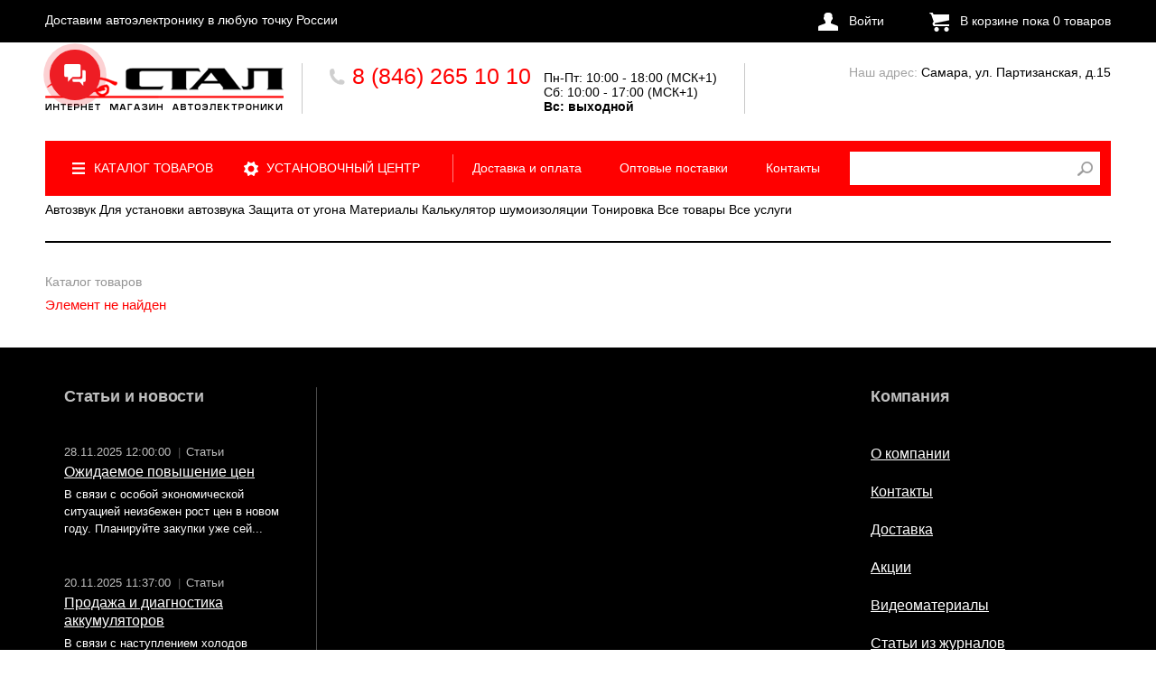

--- FILE ---
content_type: text/html; charset=UTF-8
request_url: https://stal63.ru/catalog/avtozvuk/avtoakustika/kolonki-best-balance-d6-5c/
body_size: 15274
content:
<!DOCTYPE html>
<html>
	<head>
	<!-- Yandex.Metrika counter -->  <noscript><div><img src="https://mc.yandex.ru/watch/35085620" style="position:absolute; left:-9999px;" alt="" /></div></noscript> <!-- /Yandex.Metrika counter --> 
		 	   		<meta http-equiv="Content-Type" content="text/html; charset=UTF-8" />
<meta name="robots" content="index, follow" />
<meta name="keywords" content="сигнализация, автосигнализация, сигналка, автозапуск, сколько стоит, сигнализация цена, купить, стоимость, самара, автомобильная сигнализация, защита от угона, старлайн" />
<meta name="description" content="Автозвук, сигнализации, видеорегистраторы и пр. Каталог, описание, фото, цена." />
<style type="text/css">.bx-composite-btn {background: url(/bitrix/images/main/composite/sprite-1x.png) no-repeat right 0 #e94524;border-radius: 15px;color: #fff !important;display: inline-block;line-height: 30px;font-family: "Helvetica Neue", Helvetica, Arial, sans-serif !important;font-size: 12px !important;font-weight: bold !important;height: 31px !important;padding: 0 42px 0 17px !important;vertical-align: middle !important;text-decoration: none !important;}@media screen   and (min-device-width: 1200px)   and (max-device-width: 1600px)   and (-webkit-min-device-pixel-ratio: 2)  and (min-resolution: 192dpi) {.bx-composite-btn {background-image: url(/bitrix/images/main/composite/sprite-2x.png);background-size: 42px 124px;}}.bx-composite-btn-fixed {position: absolute;top: -45px;right: 15px;z-index: 10;}.bx-btn-white {background-position: right 0;color: #fff !important;}.bx-btn-black {background-position: right -31px;color: #000 !important;}.bx-btn-red {background-position: right -62px;color: #555 !important;}.bx-btn-grey {background-position: right -93px;color: #657b89 !important;}.bx-btn-border {border: 1px solid #d4d4d4;height: 29px !important;line-height: 29px !important;}.bx-composite-loading {display: block;width: 40px;height: 40px;background: url(/bitrix/images/main/composite/loading.gif);}</style>
<script type="text/javascript" data-skip-moving="true">(function(w, d) {var v = w.frameCacheVars = {'CACHE_MODE':'HTMLCACHE','banner':{'url':'http://www.1c-bitrix.ru/composite/','text':'Быстро с 1С-Битрикс','bgcolor':'#E94524','style':'white'},'storageBlocks':[],'dynamicBlocks':{'iIjGFB':'2575d79cd3f1','0o2Ws8':'c22f3a311da7','2CQuO9':'68b329da9893','aIgpDG':'be905068a013'},'AUTO_UPDATE':true,'AUTO_UPDATE_TTL':'120','version':'2'};var inv = false;if (v.AUTO_UPDATE === false){if (v.AUTO_UPDATE_TTL && v.AUTO_UPDATE_TTL > 0){var lm = Date.parse(d.lastModified);if (!isNaN(lm)){var td = new Date().getTime();if ((lm + v.AUTO_UPDATE_TTL * 1000) >= td){w.frameRequestStart = false;w.preventAutoUpdate = true;return;}inv = true;}}else{w.frameRequestStart = false;w.preventAutoUpdate = true;return;}}var r = w.XMLHttpRequest ? new XMLHttpRequest() : (w.ActiveXObject ? new w.ActiveXObject("Microsoft.XMLHTTP") : null);if (!r) { return; }w.frameRequestStart = true;var m = v.CACHE_MODE; var l = w.location; var x = new Date().getTime();var q = "?bxrand=" + x + (l.search.length > 0 ? "&" + l.search.substring(1) : "");var u = l.protocol + "//" + l.host + l.pathname + q;r.open("GET", u, true);r.setRequestHeader("BX-ACTION-TYPE", "get_dynamic");r.setRequestHeader("X-Bitrix-Composite", "get_dynamic");r.setRequestHeader("BX-CACHE-MODE", m);r.setRequestHeader("BX-CACHE-BLOCKS", v.dynamicBlocks ? JSON.stringify(v.dynamicBlocks) : "");if (inv){r.setRequestHeader("BX-INVALIDATE-CACHE", "Y");}try { r.setRequestHeader("BX-REF", d.referrer || "");} catch(e) {}if (m === "APPCACHE"){r.setRequestHeader("BX-APPCACHE-PARAMS", JSON.stringify(v.PARAMS));r.setRequestHeader("BX-APPCACHE-URL", v.PAGE_URL ? v.PAGE_URL : "");}r.onreadystatechange = function() {if (r.readyState != 4) { return; }var a = r.getResponseHeader("BX-RAND");var b = w.BX && w.BX.frameCache ? w.BX.frameCache : false;if (a != x || !((r.status >= 200 && r.status < 300) || r.status === 304 || r.status === 1223 || r.status === 0)){var f = {error:true, reason:a!=x?"bad_rand":"bad_status", url:u, xhr:r, status:r.status};if (w.BX && w.BX.ready && b){BX.ready(function() {setTimeout(function(){BX.onCustomEvent("onFrameDataRequestFail", [f]);}, 0);});}w.frameRequestFail = f;return;}if (b){b.onFrameDataReceived(r.responseText);if (!w.frameUpdateInvoked){b.update(false);}w.frameUpdateInvoked = true;}else{w.frameDataString = r.responseText;}};r.send();var p = w.performance;if (p && p.addEventListener && p.getEntries && p.setResourceTimingBufferSize){var e = 'resourcetimingbufferfull';var h = function() {if (w.BX && w.BX.frameCache && w.BX.frameCache.frameDataInserted){p.removeEventListener(e, h);}else {p.setResourceTimingBufferSize(p.getEntries().length + 50);}};p.addEventListener(e, h);}})(window, document);</script>
<script type="text/javascript" data-skip-moving="true">(function(w, d, n) {var cl = "bx-core";var ht = d.documentElement;var htc = ht ? ht.className : undefined;if (htc === undefined || htc.indexOf(cl) !== -1){return;}var ua = n.userAgent;if (/(iPad;)|(iPhone;)/i.test(ua)){cl += " bx-ios";}else if (/Windows/i.test(ua)){cl += ' bx-win';}else if (/Macintosh/i.test(ua)){cl += " bx-mac";}else if (/Linux/i.test(ua) && !/Android/i.test(ua)){cl += " bx-linux";}else if (/Android/i.test(ua)){cl += " bx-android";}cl += (/(ipad|iphone|android|mobile|touch)/i.test(ua) ? " bx-touch" : " bx-no-touch");cl += w.devicePixelRatio && w.devicePixelRatio >= 2? " bx-retina": " bx-no-retina";var ieVersion = -1;if (/AppleWebKit/.test(ua)){cl += " bx-chrome";}else if (/Opera/.test(ua)){cl += " bx-opera";}else if (/Firefox/.test(ua)){cl += " bx-firefox";}ht.className = htc ? htc + " " + cl : cl;})(window, document, navigator);</script>

<link href="/bitrix/css/main/font-awesome.min.css?145440665923748" type="text/css"  rel="stylesheet" />
<link href="/bitrix/css/main/bootstrap.min.css?1515498869121326" type="text/css"  rel="stylesheet" />
<link href="/bitrix/js/ui/design-tokens/dist/ui.design-tokens.min.css?167229971122029" type="text/css"  rel="stylesheet" />
<link href="/bitrix/js/ui/fonts/opensans/ui.font.opensans.min.css?16638354792320" type="text/css"  rel="stylesheet" />
<link href="/bitrix/js/main/popup/dist/main.popup.bundle.min.css?167176873125089" type="text/css"  rel="stylesheet" />
<link href="/bitrix/cache/css/s1/base/page_c73f43d2831aedbc1e101ef05a66ea8d/page_c73f43d2831aedbc1e101ef05a66ea8d_v1.css?17668155801154" type="text/css"  rel="stylesheet" />
<style></style>






		<title>Каталог: автосигнализации, автозвук, автомагнитолы, автоакустика - Интернет-магазин stal63.ru</title>
		<meta name="viewport" content="width=device-width, initial-scale=1.0" />
        <link rel="apple-touch-icon" sizes="180x180" href="/apple-touch-icon.png">
        <link rel="icon" type="image/png" sizes="32x32" href="/favicon-32x32.png">
        <link rel="icon" type="image/png" sizes="16x16" href="/favicon-16x16.png">
        <link rel="manifest" href="/site.webmanifest">
        <link rel="mask-icon" href="/safari-pinned-tab.svg" color="#5bbad5">
        <meta name="msapplication-TileColor" content="#da532c">
        <meta name="theme-color" content="#ffffff">
        <link href="/bitrix/templates/base/css/style.css" type="text/css" rel="stylesheet">
        <link href="/bitrix/templates/base/js/jquery-ui.css" type="text/css" rel="stylesheet">
        <link type="text/css" rel="stylesheet" href="/bitrix/templates/base/js/fancybox/fancybox.css" />
                                                        							<style>
				#clientixAppointmentButton
				{
					display: none;
				}
			</style>
					        
        	</head>
	<body>
		<div id="panel">
					</div>
         
        <!-- top-line BEGIN -->
        <div class="top-line">
		
          <div class="wrapper">
            <div class="float-l pl-5">
                Доставим автоэлектронику в любую точку России

            </div>
            <div class="float-r pr-5 clearfix">

    			                                    
                    <div class="log-in float-l">
                        <a class="no-event" id="log-in" ><i></i>Войти</a>
                        <div class="drop-box drop-box-2" id="logpopup">
                            <div id="comp_78cce32e33aa0dc8fb094879ba01f79f"><div id="bxdynamic_iIjGFB_start" style="display:none"></div>
<div class="drop-box-in">
    <div class="drop-box-info">
      <p>Заполните поля данными,</p>
      <p>полученными при покупке, и</p>
      <p>нажмите кнопку "Войти".</p>
      <p>&nbsp;</p>
      <p>При утере пароля, воспользуйтесь</p>
      <p>ссылкой "Восстановить пароль".</p>
    </div>
        <div class="drop-box-form">
    
<form name="system_auth_form6zOYVN" method="post" target="_top" enctype="multipart/form-data" action="/catalog/avtozvuk/avtoakustika/kolonki-best-balance-d6-5c/" class="form_check form_style">
	<input type="hidden" name="backurl" value="/catalog/avtozvuk/avtoakustika/kolonki-best-balance-d6-5c/" />
	<input type="hidden" name="AUTH_FORM" value="Y" />
	<input type="hidden" name="TYPE" value="AUTH" />
        <input type="text" name="USER_LOGIN" class="drop-input form-input rfield" value="" placeholder="Адрес электронной почты"/>
    <input type="password" name="USER_PASSWORD" class="drop-input form-input rfield" autocomplete="off"  placeholder="Пароль" />


    <div class="drop-log-in drop-log-in-2 text-l">
      <a class="restore-password no-event" href="#">Восстановить пароль</a>
    </div>
    
    <input type="submit" name="Login" value="Войти" class="drop-submit form-submit btnsubmit" />
</form>
    </div>
</div>



<div id="bxdynamic_iIjGFB_end" style="display:none"></div></div>                        </div>
                        <div class="drop-box" id="logpopup2">
                            <div class="drop-box-in">
                                <div class="drop-box-title">Восстановление пароля</div>
                                <div class="drop-box-info">
                                  <p>Введите ваш адрес электронной</p>
                                  <p>почты, указанный при покупке, и</p>
                                  <p>нажмите кнопку "Отправить".</p>
                                </div>
                                <p id="new_pass_label"></p>
                                <div class="drop-box-form">
                                    <div class="form_check form_style">
                                    	<input type="text" name="USER_EMAIL_NEW" id="new_pass" class="drop-input form-input rfield" placeholder="Адрес электронной почты" />
                                    	<input type="button" name="send_account_info" class="drop-submit form-submit btnsubmit" value="Отправить" onclick="new_pass();" />
                                    </div>
                                    <div class="drop-log-in">
                                        <a class="log-in-a no-event" href="#">Войти</a>
                                    </div>
                                </div>
                            
                            </div>
                                                   </div>
                    </div>
                                <div id="basket_line" class="float-r">
                
 				<div id="bxdynamic_0o2Ws8_start" style="display:none"></div>	<div class="basket float-r" >
		<a class="basket-a no-event" href="/personal/cart/"><i  ></i>В корзине пока <span>0</span> товаров</a>
	</div>
	
<div id="bxdynamic_0o2Ws8_end" style="display:none"></div>  
                </div>             
                                      	

            </div>
          </div>
        </div>
        <!-- top-line END -->
        <div class="border-wrapper">	
                <div class="wrapper">
          
          <!-- header BEGIN -->
          <header class="header">
            <a href="/" class="logo float-l ml-5-img"><h1>Каталог товаров</h1></a>
            <div class="header-phone float-l clearfix">
              <div class="main-phone float-l">
                <a class="fancy_content fancybox.ajax" data-fancybox-href="/include/ajax/phone.php" data-fancybox-type="ajax">
                    <i></i>8 (846) 265 10 10<br>                </a>
                                                
                        
              </div>
              <div class="header-phone-time float-r">
                <p class="header-p-first"><span></span></p>
                <p>Пн-Пт: 10:00 - 18:00 (МСК+1)<br>
 Сб: 10:00 - 17:00 (МСК+1)<br>
 <b>Вс: </b><b>выходной</b><br>
<p>
</p>              </div>
            </div>
            <div class="header-adress float-r pr-5">
              <p><p><span>Наш адрес:</span> Самара, ул. Партизанская, д.15</p>              <div class="delivery-city">
                
        <div id="bxdynamic_2CQuO9_start" style="display:none"></div>
<div id="bxdynamic_2CQuO9_end" style="display:none"></div>
              </div>
            </div>
          </header>
          <!-- header END -->
          
          <!-- nav BEGIN -->
            <nav class="nav" id="catalog_menu_LkGdQn">
	<span class="btn_nav">
							<span class='sandwich'>
								<span class='sw-topper'></span>
								<span class='sw-bottom'></span>
								<span class='sw-footer'></span>
							</span>
						</span>
    <ul class="float-l clearfix">
<!-- nav END -->
	     <!-- first level-->
		        <li class="nav-item-1" >		
			<a href="/catalog/">
                <i></i>				Каталог товаров			</a>
					<ul>
									  <!-- second level-->
						<li>
							<a href="/catalog/avtozvuk/">
								Автозвук							</a>
													<ul>
								<!-- third level-->
								<li>
									<a href="/catalog/avtozvuk/avtoakustika/">
										Автоакустика									</a>
								</li>
								<!-- third level-->
								<li>
									<a href="/catalog/avtozvuk/avtomagnitoly-1din/">
										Автомагнитолы 1DIN									</a>
								</li>
								<!-- third level-->
								<li>
									<a href="/catalog/avtozvuk/avtomagnitoly-2din/">
										Автомагнитолы 2DIN									</a>
								</li>
								<!-- third level-->
								<li>
									<a href="/catalog/avtozvuk/shtatnye-magnitoly-pod-zakaz/">
										Штатные магнитолы (под заказ)									</a>
								</li>
								<!-- third level-->
								<li>
									<a href="/catalog/avtozvuk/avtomobilnye_sabvufery/">
										Сабвуферы автомобильные									</a>
								</li>
								<!-- third level-->
								<li>
									<a href="/catalog/avtozvuk/avtomobilnye_usiliteli/">
										Усилители автомобильные 									</a>
								</li>
								<!-- third level-->
								<li>
									<a href="/catalog/avtozvuk/antenny-avtomobilnye/">
										Антенны автомобильные									</a>
								</li>
								<!-- third level-->
								<li>
									<a href="/catalog/avtozvuk/fm-transmittery-i-bluetooth/">
										FM-трансмиттеры и Bluetooth									</a>
								</li>
								<!-- third level-->
								<li>
									<a href="/catalog/avtozvuk/monitory-avtomobilnye/">
										Мониторы автомобильные									</a>
								</li>
								<!-- third level-->
								<li>
									<a href="/catalog/avtozvuk/razyemy-dlya-avtomagnitol/">
										Разъёмы для автомагнитол									</a>
								</li>
								<!-- third level-->
								<li>
									<a href="/catalog/avtozvuk/aksessuary-dlya-avtomagnitol-usiliteley-i-proch/">
										Аксессуары для автомагнитол, усилителей и проч.									</a>
								</li>
								<!-- third level-->
								<li>
									<a href="/catalog/avtozvuk/usb-i-microsd/">
										Карты памяти MicroSD									</a>
								</li>
								<!-- third level-->
								<li>
									<a href="/catalog/avtozvuk/audiotekhnika_dlya_vodnogo_transporta/">
										Аудиотехника для водного транспорта									</a>
								</li>
														</ul>
												</li>
					  <!-- second level-->
						<li>
							<a href="/catalog/dlya-ustanovki-avtozvuka/">
								Для установки автозвука							</a>
													<ul>
								<!-- third level-->
								<li>
									<a href="/catalog/dlya-ustanovki-avtozvuka/perekhodnye-ramki-dlya-magnitol/">
										Переходные рамки для магнитол									</a>
								</li>
								<!-- third level-->
								<li>
									<a href="/catalog/dlya-ustanovki-avtozvuka/iso-perekhodniki-dlya-magnitol/">
										ISO переходники для магнитол									</a>
								</li>
								<!-- third level-->
								<li>
									<a href="/catalog/dlya-ustanovki-avtozvuka/antennye-perekhodniki-iso-dlya-magnitol/">
										Антенные переходники ISO для магнитол									</a>
								</li>
								<!-- third level-->
								<li>
									<a href="/catalog/dlya-ustanovki-avtozvuka/adaptery-knopok-rulya-i-prochie-interfeysy/">
										Адаптеры кнопок руля и прочие интерфейсы									</a>
								</li>
								<!-- third level-->
								<li>
									<a href="/catalog/dlya-ustanovki-avtozvuka/truby-fazoinvertora-i-drugie-komplektuyushchie-dlya-avtozvuka/">
										Трубы фазоинвертора и другие комплектующие для автозвука									</a>
								</li>
								<!-- third level-->
								<li>
									<a href="/catalog/dlya-ustanovki-avtozvuka/zashchitnye-reshyetki-grili-dlya-akustiki-i-sabvuferov/">
										Защитные решётки (грили) для акустики и сабвуферов									</a>
								</li>
								<!-- third level-->
								<li>
									<a href="/catalog/dlya-ustanovki-avtozvuka/predokhraniteli-i-kolby-dlya-nikh/">
										Предохранители и колбы для них									</a>
								</li>
								<!-- third level-->
								<li>
									<a href="/catalog/dlya-ustanovki-avtozvuka/avtomaticheskie-vyklyuchateli/">
										Автоматические выключатели									</a>
								</li>
								<!-- third level-->
								<li>
									<a href="/catalog/dlya-ustanovki-avtozvuka/klemmy-akusticheskie-silovye-i-akkumulyatornye/">
										Клеммы акустические, силовые и аккумуляторные									</a>
								</li>
								<!-- third level-->
								<li>
									<a href="/catalog/dlya-ustanovki-avtozvuka/distribyutory-pitaniya/">
										Дистрибьюторы питания									</a>
								</li>
								<!-- third level-->
								<li>
									<a href="/catalog/dlya-ustanovki-avtozvuka/kabeli-silovye-i-akusticheskie/">
										Кабели силовые и акустические									</a>
								</li>
								<!-- third level-->
								<li>
									<a href="/catalog/dlya-ustanovki-avtozvuka/ustanovochnye-komplekty-kity/">
										Установочные комплекты (КИТы)									</a>
								</li>
								<!-- third level-->
								<li>
									<a href="/catalog/dlya-ustanovki-avtozvuka/mezhblochnye-kabeli-rca-y-adaptery-razyemy/">
										Межблочные кабели RCA, Y-адаптеры, разъёмы									</a>
								</li>
								<!-- third level-->
								<li>
									<a href="/catalog/dlya-ustanovki-avtozvuka/koroba-dlya-sabvuferov-i-akustiki/">
										Короба для сабвуферов и акустики									</a>
								</li>
								<!-- third level-->
								<li>
									<a href="/catalog/dlya-ustanovki-avtozvuka/polki-akusticheskie/">
										Полки акустические									</a>
								</li>
								<!-- third level-->
								<li>
									<a href="/catalog/dlya-ustanovki-avtozvuka/podiumy-i-adaptery/">
										Подиумы									</a>
								</li>
								<!-- third level-->
								<li>
									<a href="/catalog/dlya-ustanovki-avtozvuka/prostavki-pod-dinamiki/">
										Проставки под динамики									</a>
								</li>
														</ul>
												</li>
														  <!-- second level-->
						<li>
							<a href="/catalog/signalizatsiya-i-zashchita-ot-ugona/">
								Сигнализация и защита от угона							</a>
													<ul>
								<!-- third level-->
								<li>
									<a href="/catalog/signalizatsiya-i-zashchita-ot-ugona/signalizatsii-s-ustanovkoy-pod-klyuch/">
										Сигнализации с установкой под ключ									</a>
								</li>
								<!-- third level-->
								<li>
									<a href="/catalog/signalizatsiya-i-zashchita-ot-ugona/gsm-avtosignalizatsii/">
										GSM автосигнализации									</a>
								</li>
								<!-- third level-->
								<li>
									<a href="/catalog/signalizatsiya-i-zashchita-ot-ugona/signalizatsii-s-avtozapuskom/">
										Сигнализации с автозапуском									</a>
								</li>
								<!-- third level-->
								<li>
									<a href="/catalog/signalizatsiya-i-zashchita-ot-ugona/avtosignalizatsii-s-obratnoy-svyazyu-bez-avtozapuska/">
										Сигнализации с обратной связью без автозапуска									</a>
								</li>
								<!-- third level-->
								<li>
									<a href="/catalog/signalizatsiya-i-zashchita-ot-ugona/avtosignalizatsii-bez-obratnoy-svyazi/">
										Автосигнализации без обратной связи									</a>
								</li>
								<!-- third level-->
								<li>
									<a href="/catalog/signalizatsiya-i-zashchita-ot-ugona/immobilayzery/">
										Иммобилайзеры									</a>
								</li>
								<!-- third level-->
								<li>
									<a href="/catalog/signalizatsiya-i-zashchita-ot-ugona/komplektuyushchie-dlya-avtosignalizatsiy/">
										Комплектующие для автосигнализаций									</a>
								</li>
								<!-- third level-->
								<li>
									<a href="/catalog/signalizatsiya-i-zashchita-ot-ugona/breloki-signalizatsii/">
										Брелоки сигнализации									</a>
								</li>
								<!-- third level-->
								<li>
									<a href="/catalog/signalizatsiya-i-zashchita-ot-ugona/chekhly-na-brelok-signalizatsii/">
										Чехлы на брелок сигнализации									</a>
								</li>
								<!-- third level-->
								<li>
									<a href="/catalog/signalizatsiya-i-zashchita-ot-ugona/batareyki/">
										Батарейки									</a>
								</li>
								<!-- third level-->
								<li>
									<a href="/catalog/signalizatsiya-i-zashchita-ot-ugona/mekhanicheskie-blokiratory/">
										Механические блокираторы									</a>
								</li>
								<!-- third level-->
								<li>
									<a href="/catalog/signalizatsiya-i-zashchita-ot-ugona/seyfy-ebu/">
										Сейфы ЭБУ и секретки для колёс									</a>
								</li>
								<!-- third level-->
								<li>
									<a href="/catalog/signalizatsiya-i-zashchita-ot-ugona/zamki-kapota/">
										Замки капота									</a>
								</li>
														</ul>
												</li>
					  <!-- second level-->
						<li>
							<a href="/catalog/kombo-ustroystva-radar-detektory-s-videoregistratorom/">
								Комбо-устройства: видеорегистратор с антирадаром (радар-детектором)							</a>
												</li>
					  <!-- second level-->
						<li>
							<a href="/catalog/videoregistratory/">
								Видеорегистраторы							</a>
												</li>
					  <!-- second level-->
						<li>
							<a href="/catalog/radar_detektory_antiradary/">
								Антирадары (радар детекторы)							</a>
												</li>
					  <!-- second level-->
						<li>
							<a href="/catalog/sistemy-pomoshchi-pri-parkovke/">
								Системы помощи при парковке							</a>
													<ul>
								<!-- third level-->
								<li>
									<a href="/catalog/sistemy-pomoshchi-pri-parkovke/parkovochnye_radary_parktroniki/">
										Парктроники (датчики парковки)									</a>
								</li>
								<!-- third level-->
								<li>
									<a href="/catalog/sistemy-pomoshchi-pri-parkovke/kamery-zadnego-vida-po-markam-avtomobiley/">
										Камеры заднего вида по маркам автомобилей									</a>
								</li>
								<!-- third level-->
								<li>
									<a href="/catalog/sistemy-pomoshchi-pri-parkovke/ploshchadki-dlya-kamer-zadnego-vida/">
										Площадки для камер заднего вида									</a>
								</li>
								<!-- third level-->
								<li>
									<a href="/catalog/sistemy-pomoshchi-pri-parkovke/universalnye-kamery-zadnego-vida/">
										Универсальные камеры заднего вида									</a>
								</li>
														</ul>
												</li>
					  <!-- second level-->
						<li>
							<a href="/catalog/zaryadnye-ustroystva-i-razvetviteli-prikurivatelya/">
								Зарядные устройства и разветвители прикуривателя							</a>
												</li>
					  <!-- second level-->
						<li>
							<a href="/catalog/podlokotniki/">
								Подлокотники							</a>
												</li>
					  <!-- second level-->
						<li>
							<a href="/catalog/poleznye-melochi/">
								Автоаксессуары							</a>
												</li>
					  <!-- second level-->
						<li>
							<a href="/catalog/materialy-komplektuyushchie-instrument/">
								Материалы, комплектующие, инструмент							</a>
													<ul>
								<!-- third level-->
								<li>
									<a href="/catalog/materialy-komplektuyushchie-instrument/shumovibroizolyatsionnye_materialy/">
										Шумовиброизоляционные материалы									</a>
								</li>
								<!-- third level-->
								<li>
									<a href="/catalog/materialy-komplektuyushchie-instrument/karpet-i-aerozolnyy-kley/">
										Карпет и аэрозольный клей									</a>
								</li>
								<!-- third level-->
								<li>
									<a href="/catalog/materialy-komplektuyushchie-instrument/avtokhimiya-dlya-avtoservisov/">
										Автохимия для автосервисов									</a>
								</li>
								<!-- third level-->
								<li>
									<a href="/catalog/materialy-komplektuyushchie-instrument/instrument/">
										Инструмент									</a>
								</li>
								<!-- third level-->
								<li>
									<a href="/catalog/materialy-komplektuyushchie-instrument/kolodki-kontakty-klemmy/">
										Колодки, контакты, клеммы									</a>
								</li>
								<!-- third level-->
								<li>
									<a href="/catalog/materialy-komplektuyushchie-instrument/kabel_montazhnyy/">
										Кабель монтажный									</a>
								</li>
								<!-- third level-->
								<li>
									<a href="/catalog/materialy-komplektuyushchie-instrument/izolenta/">
										Изолента									</a>
								</li>
								<!-- third level-->
								<li>
									<a href="/catalog/materialy-komplektuyushchie-instrument/perekhody-dvernye-gofr-termousadka/">
										Переходы дверные, гофр, термоусадка									</a>
								</li>
								<!-- third level-->
								<li>
									<a href="/catalog/materialy-komplektuyushchie-instrument/zmeinaya-kozha/">
										&quot;Змеиная кожа&quot;									</a>
								</li>
								<!-- third level-->
								<li>
									<a href="/catalog/materialy-komplektuyushchie-instrument/rele-i-predokhraniteli/">
										Реле и предохранители									</a>
								</li>
								<!-- third level-->
								<li>
									<a href="/catalog/materialy-komplektuyushchie-instrument/khomuty-plastikovye/">
										Хомуты пластиковые									</a>
								</li>
														</ul>
												</li>
														  <!-- second level-->
						<li>
							<a href="/catalog/akkumulyatory-avtomobilnye/">
								Аккумуляторы автомобильные							</a>
												</li>
					  <!-- second level-->
						<li>
							<a href="/catalog/avtosvet/">
								Автосвет							</a>
													<ul>
								<!-- third level-->
								<li>
									<a href="/catalog/avtosvet/ksenon/">
										Ксенон									</a>
								</li>
								<!-- third level-->
								<li>
									<a href="/catalog/avtosvet/svetodiody/">
										Светодиоды									</a>
								</li>
								<!-- third level-->
								<li>
									<a href="/catalog/avtosvet/galogenovye_lampy/">
										Галогеновые лампы									</a>
								</li>
								<!-- third level-->
								<li>
									<a href="/catalog/avtosvet/protivotumannye-fary/">
										Противотуманные фары									</a>
								</li>
														</ul>
												</li>
					  <!-- second level-->
						<li>
							<a href="/catalog/farkopy/">
								Фаркопы (под заказ)							</a>
												</li>
									               			</ul>
				</li>
	     <!-- first level-->
		        <li class="nav-item-2" >		
			<a href="/services/">
                <i></i>				Установочный центр			</a>
					<ul>
									  <!-- second level-->
						<li>
							<a href="/services/avtorskaya-zashchita-ot-ugona-laboratorii-kondrashova/">
								Авторская защита от угона Кондрашова							</a>
												</li>
					  <!-- second level-->
						<li>
							<a href="/services/ustanovka-okhranno-protivougonnykh-sistem/">
								Установка сигнализации и других средств защиты от угона							</a>
												</li>
					  <!-- second level-->
						<li>
							<a href="/services/ustanovka-avtozvuka/">
								Установка магнитолы и других компонентов аудиосистемы							</a>
												</li>
					  <!-- second level-->
						<li>
							<a href="/services/shumoizolyatsiya-i-audiopodgotovka/">
								Шумоизоляция							</a>
												</li>
					  <!-- second level-->
						<li>
							<a href="/services/ustanovka-farkopa/">
								Установка фаркопа							</a>
												</li>
					  <!-- second level-->
						<li>
							<a href="/services/ustanovka-datchikov-parkovki-i-kamer-zadnego-vida/">
								Установка камеры заднего вида и парктроников							</a>
												</li>
					  <!-- second level-->
						<li>
							<a href="/services/ustanovka-ksenonovykh-i-svetodiodnykh-lamp/">
								Установка ксенона и светодиодных ламп							</a>
												</li>
					  <!-- second level-->
						<li>
							<a href="/services/deteyling/">
								Детейлинг							</a>
												</li>
									               				   <li>
					   <a href="javascript:void(0)" class="jsClientix_openWidget">Записаться на установку</a>
				   </li>
					               			</ul>
				</li>
	     <!-- first level-->
		        <li>		
			<a href="/buyers/delivery/">
                				Доставка и оплата			</a>
				</li>
	     <!-- first level-->
		        <li>		
			<a href="/partners/wholesale/">
                				Оптовые поставки			</a>
				</li>
	     <!-- first level-->
		        <li>		
			<a href="/company/contacts/">
                				Контакты			</a>
				</li>
	 
    </ul>

	
<div class="search">
  <div class="search-in" id="title-search">
	<form action="/catalog/">
		<input id="title-search-input" type="text" name="q" class="search-input" value="" size="40" maxlength="50" autocomplete="off" /> <input name="s" type="submit" value="" class="search-submit" />
	</form>
  </div>
</div>
	

</nav>

        
          <!-- bottom-nav BEGIN -->
		<div class="btn_category">Категории</div>
    <div class="bottom-nav2" >

        			<a  href="/catalog/avtozvuk/" title="Автозвук">Автозвук</a>
        			<a  href="/catalog/dlya-ustanovki-avtozvuka/" title="Для установки автозвука">Для установки автозвука</a>
        			<a  href="/catalog/signalizatsiya-i-zashchita-ot-ugona/" title="Защита от угона">Защита от угона</a>
        			<a  href="/catalog/materialy-komplektuyushchie-instrument/" title="Материалы">Материалы</a>
        			<a  href="/services/shumoizolyatsiya-i-audiopodgotovka/" title="Калькулятор шумоизоляции">Калькулятор шумоизоляции</a>
        			<a  href="/services/tonirovka/" title="Тонировка">Тонировка</a>
        			<a  href="/catalog/" title="Все товары">Все товары</a>
        			<a  href="/services/" title="Все услуги">Все услуги</a>
        		<span class="emptywrap"></span>
    </div>

            <main class="main"> 
			    
				<div class="paginator"><ul class="clearfix">
			<li>
				Каталог товаров
			</li></ul></div>						    	
<p><font class="errortext">Элемент не найден</font></p>
     
  </main>
	
 </div> 
</div>

  
<!-- special-offers BEGIN -->

    
        <!-- special-offers END -->
    
    	

<!-- footer BEGIN -->
<footer class="footer">
  <div class="wrapper">   
<div id="bxdynamic_aIgpDG_start" style="display:none"></div><div style="display:none;">
	<div class="bx-auth">
			<div class="bx-auth-note">Пожалуйста, авторизуйтесь:</div>

		<form name="form_auth" method="post" target="_top" action="/catalog/avtozvuk/avtoakustika/kolonki-best-balance-d6-5c/">

			<input type="hidden" name="AUTH_FORM" value="Y" />
			<input type="hidden" name="TYPE" value="AUTH" />
						<input type="hidden" name="backurl" value="/catalog/avtozvuk/avtoakustika/kolonki-best-balance-d6-5c/" />
						
			<table class="bx-auth-table">
				<tr>
					<td class="bx-auth-label">Логин:</td>
					<td><input class="bx-auth-input" type="text" name="USER_LOGIN" maxlength="255" value="" /></td>
				</tr>
				<tr>
					<td class="bx-auth-label">Пароль:</td>
					<td><input class="bx-auth-input" type="password" name="USER_PASSWORD" maxlength="255" autocomplete="off" />
						</td>
				</tr>
									<tr>
					<td></td>
					<td><input type="checkbox" id="USER_REMEMBER" name="USER_REMEMBER" value="Y" /><label for="USER_REMEMBER">&nbsp;Запомнить меня на этом компьютере</label></td>
				</tr>
					<tr>
					<td></td>
					<td class="authorize-submit-cell"><input type="submit" name="Login" value="Войти" /></td>
				</tr>
			</table>

				<noindex>
				<p>
					<a href="/catalog/avtozvuk/avtoakustika/kolonki-best-balance-d6-5c/?forgot_password=yes" rel="nofollow">Забыли свой пароль?</a>
				</p>
			</noindex>
	
				<noindex>
				<p>
					<a href="/catalog/avtozvuk/avtoakustika/kolonki-best-balance-d6-5c/?register=yes" rel="nofollow">Зарегистрироваться</a><br />
					Если вы впервые на сайте, заполните, пожалуйста, регистрационную форму.				</p>
			</noindex>
	
		</form>
	</div>

		</div><div id="bxdynamic_aIgpDG_end" style="display:none"></div><div class="footer-item">
  <div class="footer-item-title">Статьи и новости</div>
 			        <div class="topic-forum" id="bx_4665576_81667">
            <div class="topic-forum-date">
              28.11.2025 12:00:00<span>|</span>Статьи            </div>
            <div class="topic-forum-name">
              <a href="/articles/ozhidaemoe-povyshenie-tsen/">Ожидаемое повышение цен</a>
            </div>
            <div class="topic-forum-text">
				В связи с особой экономической ситуацией неизбежен рост цен в новом году. Планируйте закупки уже сей...
            </div>
        </div>
			        <div class="topic-forum" id="bx_4665576_81663">
            <div class="topic-forum-date">
              20.11.2025 11:37:00<span>|</span>Статьи            </div>
            <div class="topic-forum-name">
              <a href="/articles/prodazha-i-diagnostika-akkumulyatorov/">Продажа и диагностика аккумуляторов</a>
            </div>
            <div class="topic-forum-text">
				В связи с наступлением холодов компания СТАЛ начинает продажу аккумуляторов и оказание сопутствующих...
            </div>
        </div>
			        <div class="topic-forum" id="bx_4665576_78385">
            <div class="topic-forum-date">
              19.08.2021 11:31:00<span>|</span>Статьи            </div>
            <div class="topic-forum-name">
              <a href="/articles/test-estradnoy-akustiki-pioneer-ts-m1610pro/">Тест «эстрадной» акустики Pioneer TS-M1610PRO</a>
            </div>
            <div class="topic-forum-text">
				Серия динамиков Pioneer Reference for Open Show (PRO) разработана специально для тех, кто хочет доби...
            </div>
        </div>
	</div>
    <div class="footer-item">
          <div class="footer-item-title">Компания</div>
          <noindex>    <div class="footer-nav">
        <ul>
                	<li>
				<a href="/company/about/" title="О компании">
        			О компании        		</a>
        	</li>
                	<li>
				<a href="/company/contacts/" title="Контакты">
        			Контакты        		</a>
        	</li>
                	<li>
				<a href="/buyers/delivery/" title="Доставка">
        			Доставка        		</a>
        	</li>
                	<li>
				<a href="/shares/" title="Акции">
        			Акции        		</a>
        	</li>
                	<li>
				<a href="https://www.youtube.com/user/Samarastal" title="Видеоматериалы">
        			Видеоматериалы        		</a>
        	</li>
                	<li>
				<a href="/articles/index.php" title="Статьи из журналов">
        			Статьи из журналов        		</a>
        	</li>
                	<li>
				<a href="/policy" title="Политика обработки персональных данных">
        			Политика обработки персональных данных        		</a>
        	</li>
                </ul>
    </div>
</noindex>          <div class="footer-social">
            <ul class="clearfix">
                <noindex>
<li class="social-item-2"><a href="https://vk.com/stal63" target="_blank" rel="nofollow">&nbsp;</a></li>
<li class="social-item-4"><a href="https://www.youtube.com/user/Samarastal" target="_blank" rel="nofollow">&nbsp;</a></li>
<li class="social-item-4"><a href="https://www.aria-sound.com" target="_blank">&nbsp;</a></li>
 </noindex>
            </ul>
          </div>
        <div class="footer-payment"><img class="lazy" data-original="/bitrix/templates/base/images/visa.png" height="40">&nbsp;&nbsp;<img class="lazy" data-original="/bitrix/templates/base/images/mastercard.png" height="40">&nbsp;&nbsp;<a href="https://www.pokupay.ru/credit_terms" target="_blank"><img class="lazy" data-original="/bitrix/templates/base/images/sberw.png" height="40">&nbsp;&nbsp;</a></div>
    </div>
  </div>
</footer>
<!-- footer END -->

<!-- footer-line BEGIN -->
<div class="footer-line">
  <div class="wrapper">
    <div class="float-l">
          © Стал63, 1998-2026    </div>
    <div class="float-r clearfix">
      <div class="footer-adress">
        <i></i>Самара, ул. Партизанская, д.15

      </div>
      <div class="footer-phone">
        <i></i>      8&nbsp;(846)&nbsp;265 10 10      </div>
      <div class="footer-e-mail">
            <a href="mailto:info@stal63.ru">info@stal63.ru</a><br>      </div>
    </div>
  </div>
</div>
<!-- footer-line END -->
<!-- slider-js END -->

<!-- goods-slider BEGIN -->
<!-- tabs BEGIN -->
<!-- Global site tag (gtag.js) - Google Analytics -->
 
<script type="text/javascript" > (function(m,e,t,r,i,k,a){m[i]=m[i]||function(){(m[i].a=m[i].a||[]).push(arguments)}; m[i].l=1*new Date(); for (var j = 0; j < document.scripts.length; j++) {if (document.scripts[j].src === r) { return; }} k=e.createElement(t),a=e.getElementsByTagName(t)[0],k.async=1,k.src=r,a.parentNode.insertBefore(k,a)}) (window, document, "script", "https://mc.yandex.ru/metrika/tag.js", "ym"); ym(35085620, "init", { clickmap:true, trackLinks:true, accurateTrackBounce:true, webvisor:true, ecommerce:"dataLayer" }); </script><script>
	if (window.devicePixelRatio !== 1) { // Костыль для определения иных устройств, с коэффициентом отличным от 1		
		//var dpt = window.devicePixelRatio;
		var dpt = 1;
		var widthM = window.screen.width * dpt;
		var widthH = window.screen.height * dpt;
		document.write('<meta name="viewport" content="width=' + widthM+ ', height=' + widthH + '">');
	}
	</script>
<script src="/bitrix/templates/base/js/jquery-1.9.1.min.js"></script>
<script type="text/javascript">if(!window.BX)window.BX={};if(!window.BX.message)window.BX.message=function(mess){if(typeof mess==='object'){for(let i in mess) {BX.message[i]=mess[i];} return true;}};</script>
<script type="text/javascript">(window.BX||top.BX).message({'JS_CORE_LOADING':'Загрузка...','JS_CORE_NO_DATA':'- Нет данных -','JS_CORE_WINDOW_CLOSE':'Закрыть','JS_CORE_WINDOW_EXPAND':'Развернуть','JS_CORE_WINDOW_NARROW':'Свернуть в окно','JS_CORE_WINDOW_SAVE':'Сохранить','JS_CORE_WINDOW_CANCEL':'Отменить','JS_CORE_WINDOW_CONTINUE':'Продолжить','JS_CORE_H':'ч','JS_CORE_M':'м','JS_CORE_S':'с','JSADM_AI_HIDE_EXTRA':'Скрыть лишние','JSADM_AI_ALL_NOTIF':'Показать все','JSADM_AUTH_REQ':'Требуется авторизация!','JS_CORE_WINDOW_AUTH':'Войти','JS_CORE_IMAGE_FULL':'Полный размер'});</script><script type="text/javascript" src="/bitrix/js/main/core/core.min.js?1680850672220477"></script><script>BX.setJSList(['/bitrix/js/main/core/core_ajax.js','/bitrix/js/main/core/core_promise.js','/bitrix/js/main/polyfill/promise/js/promise.js','/bitrix/js/main/loadext/loadext.js','/bitrix/js/main/loadext/extension.js','/bitrix/js/main/polyfill/promise/js/promise.js','/bitrix/js/main/polyfill/find/js/find.js','/bitrix/js/main/polyfill/includes/js/includes.js','/bitrix/js/main/polyfill/matches/js/matches.js','/bitrix/js/ui/polyfill/closest/js/closest.js','/bitrix/js/main/polyfill/fill/main.polyfill.fill.js','/bitrix/js/main/polyfill/find/js/find.js','/bitrix/js/main/polyfill/matches/js/matches.js','/bitrix/js/main/polyfill/core/dist/polyfill.bundle.js','/bitrix/js/main/core/core.js','/bitrix/js/main/polyfill/intersectionobserver/js/intersectionobserver.js','/bitrix/js/main/lazyload/dist/lazyload.bundle.js','/bitrix/js/main/polyfill/core/dist/polyfill.bundle.js','/bitrix/js/main/parambag/dist/parambag.bundle.js']);
</script>
<script type="text/javascript">(window.BX||top.BX).message({'LANGUAGE_ID':'ru','FORMAT_DATE':'DD.MM.YYYY','FORMAT_DATETIME':'DD.MM.YYYY HH:MI:SS','COOKIE_PREFIX':'BITRIX_SM','SERVER_TZ_OFFSET':'14400','UTF_MODE':'Y','SITE_ID':'s1','SITE_DIR':'/'});</script><script type="text/javascript"  src="/bitrix/cache/js/s1/base/kernel_main/kernel_main_v1.js?1766820746150225"></script>
<script type="text/javascript" src="/bitrix/js/ui/dexie/dist/dexie3.bundle.min.js?166383548488295"></script>
<script type="text/javascript" src="/bitrix/js/main/core/core_ls.min.js?14544066587365"></script>
<script type="text/javascript" src="/bitrix/js/main/core/core_frame_cache.min.js?165163784111264"></script>
<script type="text/javascript" src="/bitrix/js/main/popup/dist/main.popup.bundle.min.js?166960712065492"></script>
<script type="text/javascript">BX.setJSList(['/bitrix/js/main/core/core_fx.js','/bitrix/js/main/pageobject/pageobject.js','/bitrix/js/main/core/core_window.js','/bitrix/js/main/date/main.date.js','/bitrix/js/main/core/core_date.js','/bitrix/js/main/utils.js','/bitrix/components/akweb/search.title/script.js','/bitrix/templates/base/components/bitrix/catalog.section/footer-block/script.js']);</script>
<script type="text/javascript">BX.setCSSList(['/bitrix/templates/base/components/bitrix/catalog/catalog/style.css','/bitrix/components/bitrix/system.show_message/templates/.default/style.css','/bitrix/templates/base/components/bitrix/system.auth.form/template/style.css','/bitrix/components/akweb/search.title/templates/catalog/style.css','/bitrix/templates/base/components/bitrix/menu/header/style.css','/bitrix/templates/base/components/bitrix/catalog.section/footer-block/style.css','/bitrix/components/bitrix/system.user.authorize/templates/.default/style.css']);</script>
<script type="text/javascript">if (Intl && Intl.DateTimeFormat) document.cookie="BITRIX_SM_TZ="+Intl.DateTimeFormat().resolvedOptions().timeZone+"; path=/; expires=Fri, 01 Jan 2027 00:00:00 +0400";</script>
<script type="text/javascript">
					(function () {
						"use strict";

						var counter = function ()
						{
							var cookie = (function (name) {
								var parts = ("; " + document.cookie).split("; " + name + "=");
								if (parts.length == 2) {
									try {return JSON.parse(decodeURIComponent(parts.pop().split(";").shift()));}
									catch (e) {}
								}
							})("BITRIX_CONVERSION_CONTEXT_s1");

							if (cookie && cookie.EXPIRE >= BX.message("SERVER_TIME"))
								return;

							var request = new XMLHttpRequest();
							request.open("POST", "/bitrix/tools/conversion/ajax_counter.php", true);
							request.setRequestHeader("Content-type", "application/x-www-form-urlencoded");
							request.send(
								"SITE_ID="+encodeURIComponent("s1")+
								"&sessid="+encodeURIComponent(BX.bitrix_sessid())+
								"&HTTP_REFERER="+encodeURIComponent(document.referrer)
							);
						};

						if (window.frameRequestStart === true)
							BX.addCustomEvent("onFrameDataReceived", counter);
						else
							BX.ready(counter);
					})();
				</script>

<script type="text/javascript"  src="/bitrix/cache/js/s1/base/template_16809d40f8477ce23499f21becbc154d/template_16809d40f8477ce23499f21becbc154d_v1.js?176681298434275"></script>
<script type="text/javascript">var _ba = _ba || []; _ba.push(["aid", "145d90d85e7dc782515c92de2e31a86c"]); _ba.push(["host", "stal63.ru"]); (function() {var ba = document.createElement("script"); ba.type = "text/javascript"; ba.async = true;ba.src = (document.location.protocol == "https:" ? "https://" : "http://") + "bitrix.info/ba.js";var s = document.getElementsByTagName("script")[0];s.parentNode.insertBefore(ba, s);})();</script>

<script src="/bitrix/templates/base/js/height.js"></script>
<script src="/bitrix/templates/base/js/jquery.lazyload1.min.js"></script>
<script src="/bitrix/templates/base/js/coockie.js"></script>
<script src="/bitrix/templates/base/js/accounting.js"></script>
<script type="text/javascript" src="/bitrix/templates/base/js/fancybox/fancybox_mod.js"></script>
<script type="text/javascript" src="/bitrix/js/main/ajax.js"></script>
<script type="text/javascript" src="/bitrix/templates/base/js/jquery-ui.js"></script>
<script type="text/javascript" src="/bitrix/templates/base/js/is.mobile.js"></script>
<script src="/bitrix/templates/base/js/label.js"></script>
<script type="text/javascript">
            LIS_SETTINGS = {
                key: 'befebdade85e9b429d6dc0944709a4df',
                startAt: new Date().getTime()
            };
            var LISLoader = LISLoader || [];
            LISLoader.push({url:'//www.commentbook.ru/widget/index.js', scriptId:'lisCommCore'});
            setTimeout(function () {
                (function (d, id) {
                    if(id && d.getElementById(id))return;
                    var js = d.createElement("script");
                    js.type = "text/javascript";
                    js.id = id;
                    js.src = '//cdn.labsol.ru/libloader/lis_loader.js';
                    js.async = true;
                    js.charset = 'UTF-8';
                    js.setAttribute("async", '');
                    js.setAttribute("charset", 'UTF-8');
                    d.getElementsByTagName("head")[0].appendChild(js);
                }(document, 'cb_lis_ll'));
            }, 0);
        </script>
<script type="text/javascript">
$(function(){
		 
		ScreenWidth = screen.width;    
		
	if((navigator.userAgent.match(/iPhone/i)) || (navigator.userAgent.match(/iPod/i)) || (navigator.userAgent.match(/iPad/i)) /*|| navigator.userAgent.match(/Chrome/i)*/ || ScreenWidth < 992) 
	{
		//
		var href;
		var clickBasket = false;
		
		/*$('#log-in').click(function(e){
			$(this).parent().addClass('active');
			$(this).parent().removeClass('active-2');
			$('#bpopup .drop-box').hide();
			clickBasket = false;
			return false;
		}); */
		$('#log-in').click(function(e){
			$('#logpopup').parent().addClass('active');
			$('.basket, .del-city-m, .search').removeClass('active');
			$('.log-in').removeClass('active-2');
			$('#bpopup .drop-box').hide();
			clickBasket = false;
			return false;
		});  
		// deletin classes "clk" from every item on main menu on clicking to background 
 	 
		
		document.addEventListener('click', function(){
			console.log("addEventListener-click - 1");
						
			if(clickBasket)
				{
					$('#bpopup .drop-box').hide();
					clickBasket = false;
				}		
			$('.log-in').removeClass('active');
			$('.log-in').removeClass('active-2');
			
		});
		 
		 $("#bpopup .basket-a").click(function()
		 { 
			$('#bpopup .drop-box').css('left',-96);
			$('.log-in').removeClass('active');
			$('.log-in').removeClass('active-2');
			if(!clickBasket)
			{
				clickBasket = true; 
				
				$(this).parent().find('.drop-box').show();
				
			} 
			else
			{
				window.location.href = $(this).attr('href');
			}
			 return false;		
		});
			
		//submit корзины	
		$('.drop-box-in .submit-basket').click(
			function()
			{
				window.location.href = $(this).attr('href');
			}
		);
		
		$('ul.float-l.clearfix li a').click(
			function(){
				 
				 if(parseInt($(this).parent('li').find('ul').length) == 0)
				{
					if(!$(this).hasClass('fancy_content')){
						window.location.href = $(this).attr('href');
					}
					else{
						$('ul.float-l.clearfix li a').each(
							function(){
								if($(this).hasClass('clk')){
									$(this).removeClass('clk');
								}
							}
						);
						return false;
					}
				}
				 
					if($(this).hasClass('clk'))
					{
						if(href == $(this).attr('href'))
						{
							window.location.href = $(this).attr('href');
							 
						}
						else
						{
							$('ul.float-l.clearfix li a').removeClass('clk');
						}
					}
					else
					{
						$(this).addClass('clk');
						href = $(this).attr('href');
					}
				return false;
			}
		);
			
	} 
	else
	{
		
		$('#bpopup').hover(
			function(){
					$(this).find('.drop-box').show();
					$('.log-in.float-l.active').removeClass('active');
					$('.log-in.float-l.active-2').removeClass('active-2');
					$('.title-search-result').hide();
			},
			function(){
				$(this).find('.drop-box').hide();
			}
		); 
	} 
		 
	});
	 
	</script>
<script>

BX(function(){
	$('#bpopup i').click(
		function(){
			//document.location.href="/personal/cart/";
			alert('D');
		}
	);
});

</script>
<script>
	BX.ready(function(){
		new JCTitleSearch({
			'AJAX_PAGE' : '/catalog/avtozvuk/avtoakustika/kolonki-best-balance-d6-5c/',
			'CONTAINER_ID': 'title-search',
			'INPUT_ID': 'title-search-input',
			'MIN_QUERY_LEN': 2
		});
	});
</script><script type="text/javascript">
		try{document.form_auth.USER_LOGIN.focus();}catch(e){}
		</script>

<script src="/bitrix/templates/base/js/owl.carousel.js"></script>
<script src="/bitrix/templates/base/js/owl.carousel-option.js"></script>

<script src="/bitrix/templates/base/js/jquery.maskedinput.min.js"></script>
<script src="/bitrix/templates/base/js/formcheck.js"></script>
<script src="/bitrix/templates/base/js/is.mobile.js"></script>
<script src="/bitrix/templates/base/js/work.js"></script>
<script src="/bitrix/templates/base/js/jPages.js"></script>
<script src="/bitrix/templates/base/js/jPages-2.js"></script>
<script type="text/javascript" src="/bitrix/templates/base/js/tabs.js"></script>
<script src="/bitrix/templates/base/js/script.js?ver=1.3"></script>

<script async src="https://www.googletagmanager.com/gtag/js?id=UA-141111233-1"></script>
<script>
  window.dataLayer = window.dataLayer || [];
  function gtag(){dataLayer.push(arguments);}
  gtag('js', new Date());

  gtag('config', 'UA-141111233-1');
</script>
<script type="text/javascript">

        
            $("img.lazy").lazyload({
                effect : "fadeIn"
            });
       

    </script>

<script type="text/javascript" src="https://klientiks.ru/js/online/clientixWidget.js"></script><script type="text/javascript">clientixWidget.load({baseUrl:"https://klientiks.ru",alias:"/app2/STAL-avto",text: "Записаться онлайн",color:"red"})</script>
<script>
        (function(w,d,u){
                var s=d.createElement('script');s.async=true;s.src=u+'?'+(Date.now()/60000|0);
                var h=d.getElementsByTagName('script')[0];h.parentNode.insertBefore(s,h);
        })(window,document,'https://cdn-ru.bitrix24.ru/b1936961/crm/site_button/loader_2_10zfjk.js');
</script>
</body>

</html><!--c37a1826690f7813aae6cbd478d38f9b-->

--- FILE ---
content_type: application/javascript
request_url: https://stal63.ru/bitrix/templates/base/js/script.js?ver=1.3
body_size: 980
content:
/*$(document).ready(function(){
    $('#zvonok').bind('submit', function(event) {
      $('[type=text]').each(function() {
        if(!$(this).val().length) {
          event.preventDefault();
          $(this).css('border', '1px solid red');
        }
      });
    });

});*/
jQuery(document).ready(function ($) {
	/*if(is_mobile()){
		$('.nav a').click(function(e){
			if($(this).next('ul').length){
				e.preventDefault();
				var $this = $(this);
				//var onHover = $this.attr('data-hover');
				var linkHref = $this.attr('href');
				if(linkHref && $this.hasClass('onHover')){
					location.href = linkHref;
					return false;
				}else{
					$('.nav a').removeClass('onHover');
					$this.addClass('onHover');
				}
			}
		});
	} */
	$('.item-aside-img a').hover(
	   function(){ $(this).parents('.item-aside').find('.item-aside-name a').addClass('hover') },
	   function(){ $(this).parents('.item-aside').find('.item-aside-name a').removeClass('hover') }
	)
	$('.goods-list-img a').hover(
	   function(){ $(this).parents('.goods-list').find('.goods-list-name a').addClass('hover') },
	   function(){ $(this).parents('.goods-list').find('.goods-list-name a').removeClass('hover') }
	)
	
	
	$(window).scroll(function(){
		if($('#kladr_autocomplete ul:visible').length){
			if($('.js-form-address input:focus').length){
				var offset = $('.js-form-address input:focus').offset();
				var offsetTop = offset.top + 33;
				console.log(offsetTop);
				$('#kladr_autocomplete ul:visible').css('top',offsetTop);
			}
		}
		
	});

	$(".btn_nav").click(function() {
		$(".sandwich").toggleClass("active");
		$(".nav ul").slideToggle(600);
	});

	$(".btn_category").click(function() {
			$(this).toggleClass("active");
			$(".bottom-nav2").slideToggle(600);
		});

	$( ".our-services-text table" ).wrapAll( "<div class='wrap_table' />");

});


jQuery(function($) {
      $.mask.definitions['~']='[+-]';
      $('#date').mask('99/99/9999');
      $('#phone').mask('+7(999) 999-9999');
      $('#phoneext').mask("(999) 999-9999? x99999");
      $("#tin").mask("99-9999999");
      $("#ssn").mask("999-99-9999");
      $("#product").mask("a*-999-a999",{placeholder:" ",completed:function(){alert("You typed the following: "+this.val());}});
      $("#eyescript").mask("~9.99 ~9.99 999");
   });
   
//$("#input").inputmask("+7(999)9999999");

--- FILE ---
content_type: application/javascript
request_url: https://stal63.ru/bitrix/templates/base/js/label.js
body_size: 206
content:
var deviceAgent = navigator.userAgent.toLowerCase();
  var iOS = deviceAgent.match(/(iphone|ipod|ipad)/);
  if (iOS) {
      $('label').click(function (event) {
          $('#' + $(event.target).attr('for')).attr('checked', true).change();
      });
  }

--- FILE ---
content_type: application/javascript; charset=utf-8
request_url: https://klientiks.ru/js/online/clientixWidget.js
body_size: 1406
content:
var clientixWidget;
clientixWidget = {
  head: document.getElementsByTagName('head')[0],
  load: function(options) {
    var script;
    this.options = options;
    script = document.createElement('script');
    script.type = 'text/javascript';
    script.src = 'https://ajax.googleapis.com/ajax/libs/jquery/3.6.0/jquery.min.js';
    script.onload = (function(_this) {
      return function() {
        window.jqClientix = jQuery.noConflict();
        _this.addWidget.apply(_this);
      };
    })(this);

    if(!window.jQuery)
        this.head.appendChild(script);
    else{
      window.jqClientix = jQuery;
      this.addWidget();

    }



  },
  addWidget: function() {
    var script;
    console.log('jQuery downloaded');
    script = document.createElement('script');
    script.type = 'text/javascript';
    script.src = this.options.baseUrl + '/js/online/clientixAppointmentWidget.js';
    script.onload = (function(_this) {
      return function() {
        return _this.runWidget.apply(_this);
      };
    })(this);
    this.head.appendChild(script);
  },
  runWidget: function() {
    console.log('clientixWidget downloaded');
    jqClientix(document).clientixWidget(this.options);
  }
};


--- FILE ---
content_type: application/javascript
request_url: https://stal63.ru/bitrix/templates/base/js/height.js
body_size: 4300
content:
$(document).ready(function(){

	function height(columns){
		var tallestcolumn = 0;
		columns.each(function(){
			currentHeight = $(this).height();
			if(currentHeight > tallestcolumn){
			  tallestcolumn = currentHeight;
			}
		});
		columns.height(tallestcolumn);
	}
	height($('.footer-item'));
  
  
	/* ============================================= */
	/* ============================================= */
	
	$('.no-event').click(function(eventObject){
		eventObject.preventDefault();
	});
	
    $('#log-in').click(function(e){
		//$('#logpopup').show(400);
		//e.stopPropagation();
		 $('#logpopup').parent().addClass('active');
		
		//$(this).addClass('active');
		$('.basket, .del-city-m, .search').removeClass('active');
		$('.log-in').removeClass('active-2');
		return false;
    });  

	$(".restore-password").click(function(){
		$(".log-in").addClass("active-2");
		$(".log-in").removeClass("active");
		return false;
	});
	
	$("a.log-in-a").click(function(){
		$(".log-in").removeClass("active-2");
		$(".log-in").addClass("active");
		return false;
	});
	
	$('#logpopup').click(function(e){
		e.stopPropagation();
	});
	$('#logpopup2').click(function(e){
		e.stopPropagation();
	});
	$('.search').click(function(e){
		e.stopPropagation();
		$(this).addClass('active');
		$('.log-in, .del-city-m, .basket').removeClass('active').removeClass('active-2');
	});	
	
	$(".view-all-results").click(function(){
		$(".basket-goods-ob.basket-goods-2-ob").addClass("active");
		$(".view-all-results").hide(0);
	});	
	
	$('body').delegate('.del-city-m', 'click', function(e){
		e.stopPropagation();
		$(this).addClass('active');
		$('.log-in, .basket, .search').removeClass('active');
		$(this).find('.drop-box.cart').show();
		// $("#to").focus();
	});	
	
	/* ============================================= */
	/* ============================================= */

	document.addEventListener('click', function(){
	 
		console.log("addEventListener-click - 1");
		$('.log-in').removeClass('active');
		$('.drop-box.cart').hide();
		$('.log-in').removeClass('active-2');
		//$('.del-city-m1').removeClass('active');
	});
	
	document.addEventListener('click', function(){
		console.log("addEventListener-click - 2");
		$('.search').removeClass('active');
	});
	
	document.addEventListener('click', function(){
		console.log("addEventListener-click - 3");
		$(".basket-goods-ob.basket-goods-2-ob").removeClass("active");
		$(".view-all-results").show(0);
	});	
	
	document.addEventListener('touchstart', function(){
		if((!navigator.userAgent.match(/iPhone/i)) || (!navigator.userAgent.match(/iPod/i)) || (!navigator.userAgent.match(/iPad/i))) 
		{
			//alert('1');
			//console.log("addEventListener-touchstart - 1");
			//$('.log-in').removeClass('active');
		}else{
			//alert('2');
			
		}
		
		//$('.drop-box.cart').hide();
		//$('.del-city-m1').removeClass('active');
	});
	
	document.addEventListener('touchstart', function(){
		console.log("addEventListener-touchstart - 2");
		$('.search').removeClass('active');
	});
	
	document.addEventListener('touchstart', function(){
		console.log("addEventListener-touchstart - 3");
		$(".basket-goods-ob.basket-goods-2-ob").removeClass("active");
		$(".view-all-results").show(0);
	});	
	
    $(document).click( function(event){
		console.log("document.click - 1");
		if( $(event.target).closest(".del-city-m").length )  return;
		if( $(event.target).closest(".del-city-m1").length )  return;

		$('.del-city-m').removeClass('active');
		$('.del-city-m1').removeClass('active');

		event.stopPropagation();
    });		
	
	/* ============================================= */
	/* ============================================= */

	$('body').on('click', '#auth_click' ,function(){
		// e.stopPropagation();
		console.log("body.click #auth_click - 1");
		setTimeout(function() {
			  $('.log-in').addClass('active');
			  $('.basket, .del-city-m, .search').removeClass('active');
			  $('html, body').animate({scrollTop: 0},300);
		}, 100);
		
	});

	$('body').on('click', '#order_bas' ,function(e){
		val = $('input[name="delivery"]:checked').val();
		if(typeof val === "undefined"){
			e.preventDefault();
			$('#del_error').show();
		}
	});

	$('body').on('click', '.aside-input .radio' ,function(e){
        setTimeout(function(){
          $('#set_filter').click();
        }, 600);
	});
	
	/* ============================================= */
	/* ============================================= */

	
	setTimeout(function(){
		$(".owl-prev").each(function(){
			var pos = $(this).parent('.owl-buttons').prev('.owl-pagination').css('right');
			var width = $(this).parent('.owl-buttons').prev('.owl-pagination').css('width');
			var res = parseInt(pos)+parseInt(width);
			$(this).css("right",res);
		});
	}, 500);

	setTimeout(function(){
		$(".basket").mouseenter(function(){
			$(this).addClass('active');
		});
		$(".basket").mouseleave(function(){
			$(this).removeClass('active');
		});
		//ipad and iphone fix
		if((navigator.userAgent.match(/iPhone/i)) || (navigator.userAgent.match(/iPod/i)) || (navigator.userAgent.match(/iPad/i))) {
			$(".basket").bind('touchstart', function(){
				//$(this).addClass('active');
			});
			$(".basket").bind('touchend', function(){
				//$(this).removeClass('active');
			});
		}
	}, 500);


	/* ============================================= */
	/* ============================================= */


	/* filter script */
  
	$(".view-all-1").click(function(){
		//$(".view-all-block-1").addClass("active");
		$(this).prev(".view-all-block-1").addClass("active");
		$(this).hide(200);
	});
  
	$(".view-all-2").click(function(){
		$(this).prev(".view-all-block-2").addClass("active");
		$(this).hide(200);
	});
  
	$(".click-all-parameters").click(function(){
		$(".all-parameters").addClass("active");
		$(this).hide(200);
		$('.all-parameters').css('border-bottom','none')
	});

	$('.cheap_del').click(function(){
		var id = $(this).data('id'); 
		$.ajax({
			url: "/include/ajax/cheap_del.php",
			type : "POST",
			data : {"id":id},
			success: function(out){
	   
		   }
		});
		$(this).parents('.they-subscriptions').hide();
	});

	$('.table-basket .td-6 i').click(function() {
		$(this).parents('tr').hide(0);
	});

    $('.value-min').click(function () {
        var $input = $(this).parent().parent().find('input');
        var count = parseInt($input.val()) - 1;
        count = count < 1 ? 1 : count;
        $input.val(count);
        $input.change();
        if($('#price').length)
        {
            price = parseInt($('#price').text());
            sum = price * parseInt($input.val());
            $('#formated-price').text(getNumeration(sum));
        }
        return false;
    });

    $('.value-plus').click(function () {
        var $input = $(this).parent().parent().find('input');
        $input.val(parseInt($input.val()) + 1);
        $input.change();
        if($('#price').length)
        {
            price = parseInt($('#price').text());
            sum = price * parseInt($input.val());
            $('#formated-price').text(getNumeration(sum));
        }
        return false;
    });

	jQuery(".scroll_t").click(function () {
		elementClick = jQuery(this).attr("href");
		tab_id = "a[href=#"+jQuery(this).attr("data-tab")+"]";
		$(tab_id).click();
		$('html, body').animate({scrollTop: $(elementClick).offset().top}, 800);
		return false;
	});  

});

function getNumeration(n, f){
	n=n+"";
	var m=n.split(".");//если число дробное, отделяем дробь
	//взять первые символы, 1шт. или 2шт., остаток разделить пробелами
	m[0]=m[0].substr(0, m[0].length%3)+ m[0].substr(m[0].length%3).replace(/(\d{3})/g, " \$1");
	if(typeof m[1]=="undefined"){return m;}//если нет дроби, выходим
	if(f){//если есть дробь, и её разрешили разделять
	m[1]=m[1].substr(0, p[1].length%3)+ m[1].substr(m[1].length%3).replace(/(\d{3})/g, " \$1");};
	return m.join(",");//складываем в одну строку целую и дробную части
};
 
jQuery.fn.ForceNumericOnly =
function()
{
    return this.each(function()
    {
        $(this).keydown(function(e)
        {
            var key = e.charCode || e.keyCode || 0;
            // Разрешаем backspace, tab, delete, стрелки, обычные цифры и цифры на дополнительной клавиатуре
            return (
                key == 8 || 
                key == 9 ||
                key == 46 ||
                (key >= 37 && key <= 40) ||
                (key >= 48 && key <= 57) ||
                (key >= 96 && key <= 105));
        });
        
        $(this).keyup(function(e)
        {
            if($('.count-input').val() == '') val = 1;
                else val = $('.count-input').val();
            console.log(val);
            price = parseInt($('#price').text());
           // console.log(price);
            sum = price * parseInt(val);
            $('#formated-price').text(getNumeration(sum));
            var href = $("#submit").attr('href');
            var param = changeFirstParam(href, val);
            $("#submit").attr('href', param);
        });        
    });
};

$('body').on('click', '#change_addr' ,function(){
    setTimeout(function(){
		$('#form-adress').click();
    }, 100);
});

function changeFirstParam(href, newVal) {
    params = href.split('&');
    var src = params[0].split('=');
    params.shift();
    src[1] = newVal+'&';
    var newUrl = ( src.join('=') + params.join('&'));
    return newUrl;
}

function show_city(e){
    //e.preventDefault();
    $('#change_city_order').addClass('active');
    $('.log-in, .basket, .search').removeClass('active');
    //$(".drop-box.order").show();
}

function city_choose_order(elem){
    var id = $(elem).data('id');
    var name = $(elem).text();
    $('#to-order').val(name);
    $("#temp-city-order").val(id);
    $('#to-order').focus();
    //$.cookie("user_city", id);
}

function set_city_bt(){
	var id = $('#temp-city-order').val(); 
	var name = $('#to-order').val();
	var delivery = $('input[name=DELIVERY_ID]:checked').val();
	//alert(delivery);
	$.ajax({
		url: "/include/ajax/deliveries.php",
		type : "POST",
		dataType : "json",
		data : {city:id, city_name:name, type:'order', del:delivery},
		success: function(out){
			if(out.CITY === 'Y'){
				$('#temp-city-order').val(out.LOC);
				id = out.LOC;
			}			
			$('#curr-city-order').text(name);
			$.cookie("user_city", id, {path: '/'});
			$.cookie("user_city_name", name,{path: '/'}); 
			//$(".drop-box").hide();
			$("#delivery-list").html(out.STR);
			$(".drop-box.cart").css("display","");
			$(".del-city-m1").removeClass("active");
			if(out.CITY === 'N'){
				$('#curr-city-order').text('Доставка по России'); 
				$.cookie("user_city_name", 'Доставка по России',{path: '/'});
				$.cookie("user_city", 3146, {path: '/'});
			}
			if(out.KLADR !== ''){
				$('#kladr_parent').val(out.KLADR);
			}
			else{
				$('#kladr_parent').val('0');
			}
		}
	});
	return false;
}

function city_show_popup(){
      $('#to-order').css("border","1px solid #d5d5d5");
      $('#to-order').val($.cookie('user_city_name'));
      setTimeout(function(){
          $('#to-order').focus();
        }, 100);
}

function kladr_check(){
    var $address = $('[name="ORDER_PROP_5"]');
    var parentType = '';
    var parentId = $('[name="parent"]').val();
    $.kladr.url = 'http://kladr-api.com/api.php';
    if(parentId == '7700000000000' || parentId == '7800000000000') parentType = $.kladr.type.region;
    else parentType = $.kladr.type.city;        
	$address.kladr({
		oneString: true,
        token: '5399b003fca916bb02fe4b3f',
        parentType: parentType,
		parentId: parentId
	});
}

function change_adr(){
	// $("#checkout-adress").val($('#padr').val());
	// $("#pers_adr").html($('#padr').val());
    var msg = $('.js-form-address').serialize();
    $.ajax({
      url: '/include/ajax/adress_new.php',
      data: msg,
      dataType : "json",
      type: "POST",
      success: function(data){
        $("#pers_adr").html(data.str);
        $("#pers_adr").css('display', 'inline-block')
        $("#checkout-adress").val(data.str);
        $("#checkout-cityy").val(data.city);
        $("#checkout-street").val(data.street);
        $("#checkout-zip").val(data.zip);
        $("#checkout-house").val(data.house);
        $("#checkout-num").val(data.num);
        $("#succ-text").show();
        
        //$('.results').html(data);
		if($('#profile_data_saved_wrap').length){
			$('#profile_data_saved_wrap').hide();
		}
      }
    });
    $(".fancybox-item.fancybox-close").click();
}

function change_adr_order(){
    var msg = $('.js-form-address').serialize();
    $.ajax({
      url: '/include/ajax/adress_new.php',
      data: msg,
      dataType : "json",
      type: "POST",
      success: function(data){
        $("#pers_adr").html(data.str);
        $("#pers_adr").css('display', 'inline-block')
        $("#checkout-adress").val(data.str);
        $("#checkout-cityy").val(data.city);
        $("#checkout-street").val(data.street);
        $("#checkout-zip").val(data.zip);
        $("#checkout-house").val(data.house);
        $("#checkout-num").val(data.num);

        //$('.results').html(data);
		if($('#profile_data_saved_wrap').length){
			$('#profile_data_saved_wrap').hide();
		}
      }
    });
    $(".fancybox-item.fancybox-close").click();
}

function fshow(el){
    ShowFancyAjax($(el)); 
}

function new_pass(){
    var mail = $('#new_pass').val();
    $.ajax({
        url: "/include/ajax/new_pass.php",
        type : "POST",
        data : {email:mail},
        success: function(out){
            $("#new_pass_label").html(out);
            //$.cookie("user_city", out);
        }
    });
}

function order_list(param){
    $.ajax({
        url: "/include/ajax/order.php",
        type : "POST",
        data : {sort:param},
        success: function(out){
            $("#orders").html(out);
        }
    });
    return false;
}



/* test.html (aside-nav) */
/*
  $(".aside-nav > li > a").click(function(){
    $(this).toggleClass(function(){
      if ($(this)){
        return 'active';
      }
      else{
        return false;
      }
    });
  });

  $(".aside-nav > li > a + ul > li > a").click(function(){
    $(this).toggleClass(function(){
      if ($(this)){
        return 'active';
      }
      else{
        return false;
      }
    });
  });
*/

	//$('#checkout-tell22').mask('+7 (999) 999-99-99');
	
	
	
/*
  $(".sort-aside").click(function(){
    $(this).toggleClass(function(){
      if ($(this)){
        return 'active';
      }
      else{
        return false;
      }
    });
  });
*/
  /* basket.html */	
  
  
  /* phone script */
  
  /*$('.main-phone').hover(function(){
    $(this).addClass('active');
  },
  function(){
    $(this).removeClass('active');
  });
  */  

--- FILE ---
content_type: application/javascript; charset=utf-8
request_url: https://klientiks.ru/js/online/clientixAppointmentWidget.js
body_size: 12286
content:
if (typeof Object.create !== "function") {
  Object.create = function(o) {
    return (function() {
      var F;
      F = function() {};
      F.prototype = o;
      return new F();
    })();
  };
}

(function($, win, doc) {
  "use strict";
  var clientixWidget;
  clientixWidget = {
    init: function(options, obj) {
      this.opt = $.extend({}, $.fn.clientixWidget["default"], options);
      this.doc = doc;
      this.obj = obj;
      this.win = win;
      this.$body = $('body');
      this.$doc = $(this.doc);
      this.$head = $('head');
      this.$html = $('html');
      this.$obj = $(this.obj);
      this.$win = $(this.win);
      this.Vars = {
        $iFrame: null,
        $style: null,
        $button: null,
        url: this.opt.baseUrl + this.opt.alias
      };
      this.run();
    },
    run: function() {
      if (this.opt.log) {
        console.groupCollapsed('clientixWidget');
      }
      this.__checkUrl((function(_this) {
        return function(status) {
          if (status !== 400) {
            if (!_this._checkIE()) {
              if (_this._checkOptions()) {
                _this.generateStyle();
                _this.generateButton();
                _this.setDOMEvents();
                _this.setIFrameEvents();
              }
            }
          }
        };
      })(this));
      if (this.opt.log) {
        console.groupEnd('clientixWidget');
      }
    },
    __checkUrl: function(cb) {
      $.ajax({
        url: this.Vars.url,
        dataType: 'text',
        type: 'GET',
        complete: function(xhr) {
          return cb.apply(this, [xhr.status]);
        }
      });
    },
    _checkIE: function() {
      if (this.doc.all && !this.win.atob) {
        return true;
      } else {
        return false;
      }
    },
    _checkOptions: function() {
      var result;
      if (this.opt.log) {
        console.groupCollapsed('checkOptions');
      }
      if (this.opt.log) {
        result = true;
      } else {
        result = false;
      }
      if (this.opt.log && this.opt.develop) {
        if (result) {
          console.info('options ok');
        } else {
          console.error('options not ok');
        }
      }
      if (this.opt.log) {
        console.groupEnd('checkOptions');
      }
      return result;
    },
    generateStyle: function() {
      if (this.opt.log) {
        console.groupCollapsed('uploadCss');
      }
      this.Vars.$style = $('<style id type="text/css"> #' + this.opt.widgetId + ' { z-index: 123456; display: block; position: fixed; top: 0; left: 0; width: 100%; height: 100%; border: 0; } #clientixAppointmentButton { z-index: 12345; cursor: pointer; position: fixed; right: 100px; bottom: 30px; background: ' + this.opt.color + '; color: ' + this.opt.color2 + '; border: ' + this.opt.border + '; border-radius: ' + this.opt.borderRadius + '; height: 50px; line-height: 50px; font-size: 20px; padding: 0 24px; } #clientixAppointmentButton:before { position: absolute; top: 3px; left: 3px; width: 10px; height: 10px; border-top: 1px solid white; border-left: 1px solid white; content: ' + this.opt.content + '; } #clientixAppointmentButton:hover { opacity: .8; } #clientixAppointmentButton:hover:active { opacity: .6; } </style>');
      this.Vars.$style.appendTo(this.$head);
      if (this.opt.log && this.opt.develop) {
        if ($.contains(this.$head[0], this.Vars.$style[0])) {
          console.info('style generated:', this.Vars.$style);
        } else {
          console.error('style not generated', this.Vars.$style);
        }
      }
      if (this.opt.log) {
        console.groupEnd('checkOptions');
      }
      return this;
    },
    generateButton: function() {
      if (this.opt.log) {
        console.groupCollapsed('generateButton');
      }
      this.Vars.$button = $('<div id="clientixAppointmentButton">' + this.opt.text + '</div>');
      this.Vars.$button.appendTo(this.$body);
      if (this.opt.log) {
        console.groupEnd('generateButton');
      }
    },
    generateIFrame: function(params) {
      if (params == null) {
        params = [];
      }
      if (this.opt.log) {
        console.groupCollapsed('generateIFrame');
      }
      params.push('roistat_visit=' + this.getCookie('roistat_visit'));
      params.push('comagic_id=' + document.cookie.split(';').map(c => c.trim()).filter(cookie => {return cookie.substring(0, 11) === '_comagic_id';}).map(cookie => {return decodeURIComponent(cookie.substring(cookie.indexOf('=')+1));})[0]);
      params = params.join('&');
      this.Vars.$iFrame = $('<iframe id="' + this.opt.widgetId + '" src="' + this.Vars.url + (this.Vars.url.indexOf('?')>-1 ? '&' : '?') + params + '" scrolling="no"></iframe>');
      this.Vars.$iFrame.appendTo(this.$body);
      if (this.opt.log && this.opt.develop) {
        if ($.contains(this.$body[0], this.Vars.$iFrame[0])) {
          console.info('iFrame generated:', this.Vars.$iFrame);
        } else {
          console.error('iFrame not generated', this.Vars.$iFrame);
        }
      }
      if (this.opt.log) {
        console.groupEnd('generateIFrame');
      }
      return this;
    },
    getCookie: function(name) {
      var result;
      result = document.cookie.match(new RegExp("(?:^|; )" + name.replace(/([\.$?*|{}\(\)\[\]\\\/\+^])/g, '\\$1') + "=([^;]*)"));
      if (result) {
        return JSON.parse(result[1]);
      } else {
        return null;
      }
    },
    getParams: function(e) {
      var $target, classes, params;
      $target = $(e.currentTarget);
      classes = $target.attr('class').split(' ');
      params = [];
      $.each(classes, function(index, elClass) {
        var param;
        if (elClass.indexOf('jsClientixParam') > -1) {
          param = elClass.split('_');
          if (param[1] && param[2]) {
            if (param[1] === 'services') {
              param[2] = '[' + param[2].split('-').join(',') + ']';
            }
            params.push('' + param[1] + '=' + param[2]);
          }
        }
      });
      return params;
    },
    setDOMEvents: function() {
      var handler;
      if (this.opt.log) {
        console.groupCollapsed('setDOMEvents');
      }
      this.Vars.$button.off('mousedown.openWidget, touchstart.openWidget').on('mousedown.openWidget, touchstart.openWidget', (function(_this) {
        return function(e) {
          var isSafari = /constructor/i.test(window.HTMLElement) || (function (p) { return p.toString() === "[object SafariRemoteNotification]"; })(!window['safari'] || (typeof safari !== 'undefined' && safari.pushNotification));
          if(isSafari){
            _this.openNew();
          }
          else if (e.which === 1) {
            if (_this._detectWideScreen()) {
              _this.generateIFrame();
            } else {
              _this.openNew();
            }
          } else if (e.which === 2) {
            _this.openNew();
          }
        };
      })(this));
      $('body').off('mousedown.openClientixWidget, touchstart.openClientixWidget').on('mousedown.openClientixWidget, touchstart.openClientixWidget', '.jsClientix_openWidget', (function(_this) {
        return function(e) {
          var params;
          params = _this.getParams(e);
            var isSafari = /constructor/i.test(window.HTMLElement) || (function (p) { return p.toString() === "[object SafariRemoteNotification]"; })(!window['safari'] || (typeof safari !== 'undefined' && safari.pushNotification));
            if(isSafari){
              _this.openNew();
            }
            else if (e.which === 1) {
            if (_this._detectWideScreen()) {
              _this.generateIFrame(params);
            } else {
              _this.openNew(params);
            }
          } else if (e.which === 2) {
            _this.openNew(params);
          }
        };
      })(this));
      if (this.opt.log && this.opt.develop) {
        if (this.Vars.$button.length !== 0) {
          console.info('buttons found', this.Vars.$button);
          handler = true;
          $.each(this.Vars.$button, function(i, button) {
            var events;
            events = [];
            $.each($._data(button, 'events'), function(i, event) {
              events.push(i);
            });
            if (!($.inArray('mousedown', events) || $.inArray('touchstart', events))) {
              console.error('button handlers not set', $(button));
              handler = false;
              return false;
            }
          });
          if (handler === true) {
            console.info('buttons handlers set', this.Vars.$button);
          } else {
            console.error('buttons handlers not set', this.Vars.$button);
          }
        } else {
          console.error('buttons not found', this.Vars.$button);
        }
      }
      if (this.opt.log) {
        console.groupEnd('setDOMEvents');
      }
      return this;
    },
    _detectWideScreen: function() {
      if (this.win.screen.availWidth > 640) {
        return true;
      } else {
        return false;
      }
    },
    setIFrameEvents: function() {
      window.addEventListener('message', (function(_this) {
        return function(e) {
          if (_this.Vars.url.indexOf(e.origin) !== -1) {
            if (e.data === 'stopWidget') {
              return _this.hideIFrame();
            }
          }
        };
      })(this), false);
    },
    showIFrame: function() {
      if (this.opt.log) {
        console.groupCollapsed('showIFrame');
      }
      this.Vars.$iFrame.css({
        'visibility': 'visible',
        'z-index': 2147483647
      });
      if (this.opt.log && this.opt.develop) {
        if ($(this.doc.elementFromPoint(0, 0)).is(this.Vars.$iFrame)) {
          console.info('iFrame visible', $(this.doc.elementFromPoint(0, 0)));
        } else {
          console.error('iFrame not visible', $(this.doc.elementFromPoint(0, 0)));
        }
      }
      if (this.opt.log) {
        console.groupEnd('showIFrame');
      }
      return this;
    },
    hideIFrame: function() {
      if (this.opt.log) {
        console.groupCollapsed('hideIFrame');
      }
      this.Vars.$iFrame.remove();
      if (this.opt.log) {
        console.groupEnd('hideIFrame');
      }
      return this;
    },
    openNew: function(params) {
      if (params == null) {
        params = [];
      }

      if (this.opt.log) {console.groupCollapsed('openNew');}
      if (params == null || params == "") {params = [];}
      params.push('roistat_visit=' + this.getCookie('roistat_visit'));
      params.push('comagic_id=' + document.cookie.split(';').map(c => c.trim()).filter(cookie => {return cookie.substring(0, 11) === '_comagic_id';}).map(cookie => {return decodeURIComponent(cookie.substring(cookie.indexOf('=')+1));})[0]);

      params = params.join('&');
      window.open(this.Vars.url + (this.Vars.url.indexOf('?')>-1 ? '&' : '?') + params, '_blank').location;
      if (this.opt.log) {
        console.groupEnd('openNew');
      }
      return this;
    }
  };
  $.fn.clientixWidget = function(options) {
    var Objects;
    if (this.length) {
      Objects = [];
      $.each(this, function(i, element) {
        var object;
        object = $.data(element, 'clientixWidgetObject');
        if (typeof object === 'object' && object !== null) {
          return Objects.push(object);
        } else {
          object = Object.create(clientixWidget);
          $.data(element, 'clientixWidgetObject', object);
          object.init(options, element);
          return Objects.push(object);
        }
      });
      if (Objects.length) {
        window.clientixWidget = Objects;
        return Objects;
      } else {
        return this;
      }
    } else {
      console.info('no matched objects found');
      return false;
    }
  };
  $.fn.clientixWidget["default"] = {
    develop: true,
    log: true,
    alias: null,
    baseUrl: null,
    widgetId: 'clientixAppointmentWidget',
    buttonClass: '.clientixAppointmentButton',
    stopClass: '.jsClose',
    color: '#406c8e',
    color2: 'white',
    border: '1px solid white',
    borderRadius: '0 8px 8px 8px',
    content: " ",
    text: 'Записаться онлайн'
  };
})(jqClientix, window, document);
